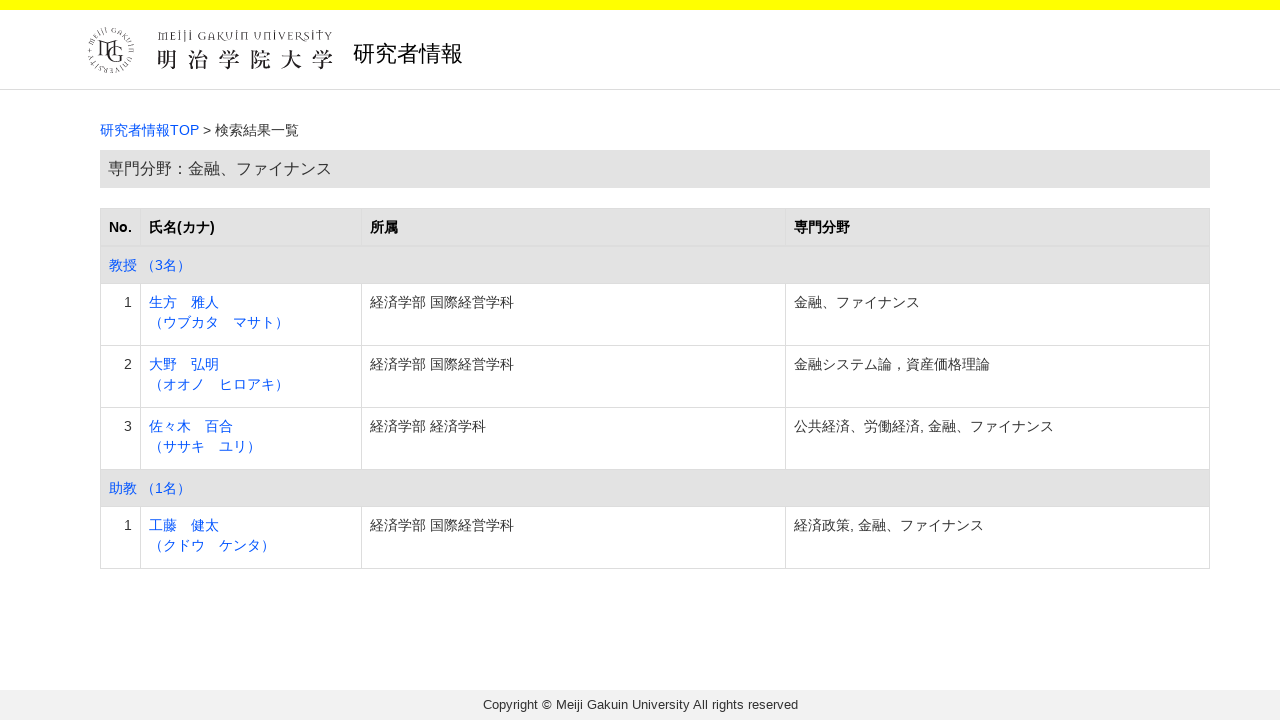

--- FILE ---
content_type: text/html;charset=UTF-8
request_url: https://gyoseki.meijigakuin.ac.jp/mguhp/KgApp/k02/senmon/90043;jsessionid=EF32218D1963EE374E90BF156D822492
body_size: 2020
content:
<!DOCTYPE html>

<!--[if gt IE 8]><!-->
<!--[if IE 8]>    <html class="no-js lt-ie9"> <![endif]-->
<html xmlns="http://www.w3.org/1999/xhtml"
      lang="ja">
<!--<![endif]-->
    <head>
        <title>
        	研究者情報 | 明治学院大学 
        </title>
        <meta charset="utf-8" />
        <meta http-equiv="X-UA-Compatible" content="IE=edge,chrome=1" />
        <meta name="viewport" content="width=device-width, initial-scale=1, shrink-to-fit=no">
        <meta name="format-detection" content="telephone=no" />
        <meta http-equiv="Expires" content="0" />
        <meta http-equiv="Pragma" content="no-cache" />
        <meta http-equiv="Cache-Control" content="no-cache" />
        <link href="/mguhp/KgApp/jquery/jquery-ui.min.css;jsessionid=134B86D7F13106610F7B47094A6B6A76" rel="stylesheet" />
        <link href="/mguhp/KgApp/bootstrap/css/bootstrap.css;jsessionid=134B86D7F13106610F7B47094A6B6A76" rel="stylesheet" />
        <link href="/mguhp/KgApp/bootstrap/css/bootstrap.min.css;jsessionid=134B86D7F13106610F7B47094A6B6A76" rel="stylesheet" />
        <link href="/mguhp/KgApp/bootswatch/css/bootstrap-cerulean.min.css;jsessionid=134B86D7F13106610F7B47094A6B6A76" rel="stylesheet" />
        <link href="/mguhp/KgApp/app/css/styles.css;jsessionid=134B86D7F13106610F7B47094A6B6A76" rel="stylesheet" />
        <link href="/mguhp/KgApp/bootstrap/font/css/open-iconic-bootstrap.css;jsessionid=134B86D7F13106610F7B47094A6B6A76" rel="stylesheet" />
        <script src="/mguhp/KgApp/jquery/jquery.min.js;jsessionid=134B86D7F13106610F7B47094A6B6A76"></script>
        <script src="/mguhp/KgApp/jquery/jquery-ui.min.js;jsessionid=134B86D7F13106610F7B47094A6B6A76"></script>
        <script src="/mguhp/KgApp/popper/popper.js;jsessionid=134B86D7F13106610F7B47094A6B6A76"></script>
        <script src="/mguhp/KgApp/bootstrap/js/bootstrap.min.js;jsessionid=134B86D7F13106610F7B47094A6B6A76"></script>
        <script src="https://cdnjs.cloudflare.com/ajax/libs/jquery-cookie/1.3.1/jquery.cookie.min.js"></script>
        <script src="/mguhp/KgApp/app/js/jquery.utility-kit.js;jsessionid=134B86D7F13106610F7B47094A6B6A76"></script>
        <script>
        $(document).ready(function() {
			$('a').keepPosition();
		});
        </script>
    <meta charset="utf-8">
    </head>
    <body>
    <header id="global-header">
	
<nav class="navbar navbar-default navbar-fixed-top">
  <div class="container">
    <div class="navbar-header header">
    
    	<div class="header-left">
    		<a href="https://www.meijigakuin.ac.jp/" ><img src="/mguhp/KgApp/app/img/logo_mgu.svg;jsessionid=134B86D7F13106610F7B47094A6B6A76"></a>
    		<span class="navbar-link">研究者情報</span>
    	</div>
    	
    	<div class="header-right">
	      <!--*/ 英語のカスタマイズが有効か判定する */-->
	      
    	</div>
    	
    </div>
      
  </div>
</nav>




</header>
    <div class="container">
        <div class="row">
            <div class="col-sm-12">
				


<script type='text/javascript'>
<!--
$(function(){
	$('a.disabled').click(function(){
		 return false;
	});
});
function close_row(id)
{
	var	idx;
	for (idx = 1; ; idx++) {
    	var obj = document.getElementById("kyo_" + id +"_" + idx);
    	if (obj == null) {
			break;
		}
    	obj.style.display = (obj.style.display == 'none') ? "" : "none";
	}
    return false;
}
-->
</script>

<div class="container">





  <div class="Breadcrumbs">
	
		<a href="/mguhp/KgApp/TOP;jsessionid=134B86D7F13106610F7B47094A6B6A76">研究者情報TOP</a> >  
		 
		 
		 
		検索結果一覧
	
	
  </div>

<div class="k02-top">

	

	
		専門分野：金融、ファイナンス
	

	
</div>



<table class="table table-bordered" style="table-layout:fixed;">
  <thead>
    <tr class="info">
      <th class="k02-number">No.</th>
      <th class="k02-name">氏名(カナ)</th>
      <th class="hidden-xs">所属</th>
      <th class="hidden-xs">専門分野</th>
    </tr>
  </thead>
  <tbody>
  
  
    <tr class="info hidden-xs">
      <th colspan="4">
        <a onclick="close_row(1);return(false);" href="javascript:void(0);">
          教授 （3名）
        </a>
      </th>
    </tr>
    <tr class="info hidden-xl hidden-lg hidden-md hidden-sm">
      <th colspan="2">
        <a onclick="close_row(1);return(false);" href="javascript:void(0);">
          教授 （3名）
        </a>
      </th>
    </tr>

    <tr id="kyo_1_1">
      <td class="k02-number">1</td>
      <td class="k02-name">
      	<label for="n_link_1_1">
        <a href="/mguhp/KgApp/k03/resid/S000461;jsessionid=134B86D7F13106610F7B47094A6B6A76" id="n_link_1_1">
        
        
        
          生方　雅人<br>
          （ウブカタ　マサト）
        
        </a>
        </label>
      </td>
      <td class="hidden-xs">経済学部 国際経営学科</td>
      <td class="hidden-xs">金融、ファイナンス</td>
    </tr>

    <tr id="kyo_1_2">
      <td class="k02-number">2</td>
      <td class="k02-name">
      	<label for="n_link_1_2">
        <a href="/mguhp/KgApp/k03/resid/S000386;jsessionid=134B86D7F13106610F7B47094A6B6A76" id="n_link_1_2">
        
        
        
          大野　弘明<br>
          （オオノ　ヒロアキ）
        
        </a>
        </label>
      </td>
      <td class="hidden-xs">経済学部 国際経営学科</td>
      <td class="hidden-xs">金融システム論，資産価格理論</td>
    </tr>

    <tr id="kyo_1_3">
      <td class="k02-number">3</td>
      <td class="k02-name">
      	<label for="n_link_1_3">
        <a href="/mguhp/KgApp/k03/resid/S000183;jsessionid=134B86D7F13106610F7B47094A6B6A76" id="n_link_1_3">
        
        
        
          佐々木　百合<br>
          （ササキ　ユリ）
        
        </a>
        </label>
      </td>
      <td class="hidden-xs">経済学部 経済学科</td>
      <td class="hidden-xs">公共経済、労働経済, 金融、ファイナンス</td>
    </tr>
  
    <tr class="info hidden-xs">
      <th colspan="4">
        <a onclick="close_row(2);return(false);" href="javascript:void(0);">
          助教 （1名）
        </a>
      </th>
    </tr>
    <tr class="info hidden-xl hidden-lg hidden-md hidden-sm">
      <th colspan="2">
        <a onclick="close_row(2);return(false);" href="javascript:void(0);">
          助教 （1名）
        </a>
      </th>
    </tr>

    <tr id="kyo_2_1">
      <td class="k02-number">1</td>
      <td class="k02-name">
      	<label for="n_link_2_1">
        <a href="/mguhp/KgApp/k03/resid/S000558;jsessionid=134B86D7F13106610F7B47094A6B6A76" id="n_link_2_1">
        
        
        
          工藤　健太<br>
          （クドウ　ケンタ）
        
        </a>
        </label>
      </td>
      <td class="hidden-xs">経済学部 国際経営学科</td>
      <td class="hidden-xs">経済政策, 金融、ファイナンス</td>
    </tr>
  
  
  </tbody>
</table>
</div>


            </div>
        </div>
    </div>
    <div id="global-footer">
	<footer class="footer bg-primary" style="text-align: center">
	    <div class="container"><span class="copy-right">Copyright © Meiji Gakuin University All rights reserved</span></div>
	    <!-- <div class="container"><img th:src="${footer}" /></div> -->
	</footer>
</div>
    </body>
</html>